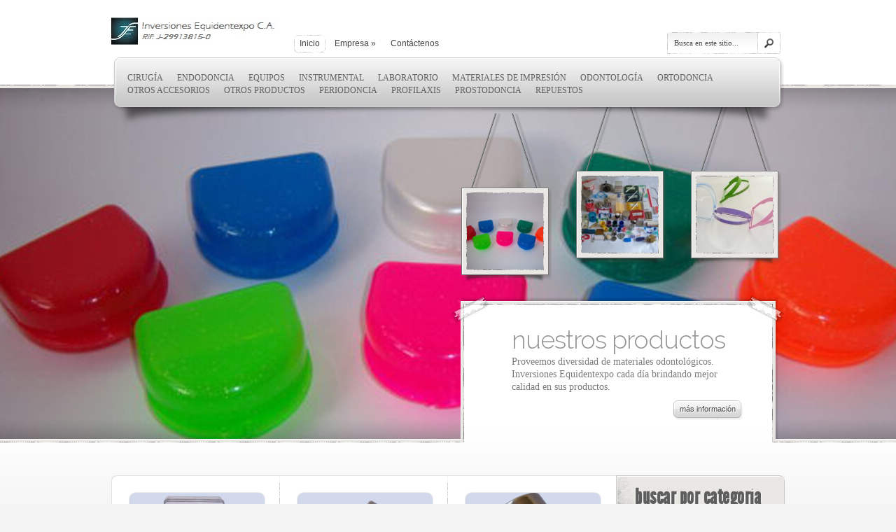

--- FILE ---
content_type: text/html; charset=UTF-8
request_url: https://www.equidentexpo.com/page/6/
body_size: 10304
content:
<!DOCTYPE html PUBLIC "-//W3C//DTD XHTML 1.0 Transitional//EN" "http://www.w3.org/TR/xhtml1/DTD/xhtml1-transitional.dtd">
<html xmlns="http://www.w3.org/1999/xhtml" lang="es">
<head profile="http://gmpg.org/xfn/11">
<meta http-equiv="Content-Type" content="text/html; charset=UTF-8" />
<title>Inversiones Equidentexpo C.A. | </title>
<meta name="description" content="Fabricación, distribución y comercialización de productos odontológicos" />
<link rel="stylesheet" href="https://www.equidentexpo.com/wp-content/themes/eStore/style.css" type="text/css" media="screen" />
<link rel="alternate" type="application/rss+xml" title="Inversiones Equidentexpo C.A. RSS Feed" href="https://www.equidentexpo.com/feed/" />
<link rel="alternate" type="application/atom+xml" title="Inversiones Equidentexpo C.A. Atom Feed" href="https://www.equidentexpo.com/feed/atom/" />
<link rel="pingback" href="https://www.equidentexpo.com/xmlrpc.php" />

<!--[if lt IE 7]>
	<link rel="stylesheet" type="text/css" href="https://www.equidentexpo.com/wp-content/themes/eStore/css/ie6style.css" />
	<script type="text/javascript" src="https://www.equidentexpo.com/wp-content/themes/eStore/js/DD_belatedPNG_0.0.8a-min.js"></script>
	<script type="text/javascript">DD_belatedPNG.fix('img#logo');</script>
<![endif]-->
<!--[if IE 7]>
	<link rel="stylesheet" type="text/css" href="https://www.equidentexpo.com/wp-content/themes/eStore/css/ie7style.css" />
<![endif]-->
<!--[if IE 8]>
	<link rel="stylesheet" type="text/css" href="https://www.equidentexpo.com/wp-content/themes/eStore/css/ie8style.css" />
<![endif]-->

<script type="text/javascript">
	document.documentElement.className = 'js';
</script>

<meta name='robots' content='max-image-preview:large' />

	<!-- This site is optimized with the Yoast SEO plugin v15.2.1 - https://yoast.com/wordpress/plugins/seo/ -->
	<meta name="robots" content="index, follow, max-snippet:-1, max-image-preview:large, max-video-preview:-1" />
	<link rel="canonical" href="https://www.equidentexpo.com/page/6/" />
	<link rel="prev" href="https://www.equidentexpo.com/page/5/" />
	<link rel="next" href="https://www.equidentexpo.com/page/7/" />
	<meta property="og:locale" content="es_ES" />
	<meta property="og:type" content="website" />
	<meta property="og:title" content="Inversiones Equidentexpo C.A. - Página 6 de 18 -" />
	<meta property="og:url" content="https://www.equidentexpo.com/" />
	<meta property="og:site_name" content="Inversiones Equidentexpo C.A." />
	<script type="application/ld+json" class="yoast-schema-graph">{"@context":"https://schema.org","@graph":[{"@type":"WebSite","@id":"https://www.equidentexpo.com/#website","url":"https://www.equidentexpo.com/","name":"Inversiones Equidentexpo C.A.","description":"","potentialAction":[{"@type":"SearchAction","target":"https://www.equidentexpo.com/?s={search_term_string}","query-input":"required name=search_term_string"}],"inLanguage":"es"},{"@type":"CollectionPage","@id":"https://www.equidentexpo.com/page/6/#webpage","url":"https://www.equidentexpo.com/page/6/","name":"Inversiones Equidentexpo C.A. - P\u00e1gina 6 de 18 -","isPartOf":{"@id":"https://www.equidentexpo.com/#website"},"inLanguage":"es","potentialAction":[{"@type":"ReadAction","target":["https://www.equidentexpo.com/page/6/"]}]}]}</script>
	<meta name="google-site-verification" content="YRSD4Dn4MzHOMVUFSOgd0aub4NRJTjqTSfoEQ9UP5TI" />
	<!-- / Yoast SEO plugin. -->


<link rel='dns-prefetch' href='//fonts.googleapis.com' />
<link rel="alternate" type="application/rss+xml" title="Inversiones Equidentexpo C.A. &raquo; Feed" href="https://www.equidentexpo.com/feed/" />
<link rel="alternate" type="application/rss+xml" title="Inversiones Equidentexpo C.A. &raquo; Feed de los comentarios" href="https://www.equidentexpo.com/comments/feed/" />
<script type="text/javascript">
/* <![CDATA[ */
window._wpemojiSettings = {"baseUrl":"https:\/\/s.w.org\/images\/core\/emoji\/15.0.3\/72x72\/","ext":".png","svgUrl":"https:\/\/s.w.org\/images\/core\/emoji\/15.0.3\/svg\/","svgExt":".svg","source":{"concatemoji":"https:\/\/www.equidentexpo.com\/wp-includes\/js\/wp-emoji-release.min.js?ver=6.5.7"}};
/*! This file is auto-generated */
!function(i,n){var o,s,e;function c(e){try{var t={supportTests:e,timestamp:(new Date).valueOf()};sessionStorage.setItem(o,JSON.stringify(t))}catch(e){}}function p(e,t,n){e.clearRect(0,0,e.canvas.width,e.canvas.height),e.fillText(t,0,0);var t=new Uint32Array(e.getImageData(0,0,e.canvas.width,e.canvas.height).data),r=(e.clearRect(0,0,e.canvas.width,e.canvas.height),e.fillText(n,0,0),new Uint32Array(e.getImageData(0,0,e.canvas.width,e.canvas.height).data));return t.every(function(e,t){return e===r[t]})}function u(e,t,n){switch(t){case"flag":return n(e,"\ud83c\udff3\ufe0f\u200d\u26a7\ufe0f","\ud83c\udff3\ufe0f\u200b\u26a7\ufe0f")?!1:!n(e,"\ud83c\uddfa\ud83c\uddf3","\ud83c\uddfa\u200b\ud83c\uddf3")&&!n(e,"\ud83c\udff4\udb40\udc67\udb40\udc62\udb40\udc65\udb40\udc6e\udb40\udc67\udb40\udc7f","\ud83c\udff4\u200b\udb40\udc67\u200b\udb40\udc62\u200b\udb40\udc65\u200b\udb40\udc6e\u200b\udb40\udc67\u200b\udb40\udc7f");case"emoji":return!n(e,"\ud83d\udc26\u200d\u2b1b","\ud83d\udc26\u200b\u2b1b")}return!1}function f(e,t,n){var r="undefined"!=typeof WorkerGlobalScope&&self instanceof WorkerGlobalScope?new OffscreenCanvas(300,150):i.createElement("canvas"),a=r.getContext("2d",{willReadFrequently:!0}),o=(a.textBaseline="top",a.font="600 32px Arial",{});return e.forEach(function(e){o[e]=t(a,e,n)}),o}function t(e){var t=i.createElement("script");t.src=e,t.defer=!0,i.head.appendChild(t)}"undefined"!=typeof Promise&&(o="wpEmojiSettingsSupports",s=["flag","emoji"],n.supports={everything:!0,everythingExceptFlag:!0},e=new Promise(function(e){i.addEventListener("DOMContentLoaded",e,{once:!0})}),new Promise(function(t){var n=function(){try{var e=JSON.parse(sessionStorage.getItem(o));if("object"==typeof e&&"number"==typeof e.timestamp&&(new Date).valueOf()<e.timestamp+604800&&"object"==typeof e.supportTests)return e.supportTests}catch(e){}return null}();if(!n){if("undefined"!=typeof Worker&&"undefined"!=typeof OffscreenCanvas&&"undefined"!=typeof URL&&URL.createObjectURL&&"undefined"!=typeof Blob)try{var e="postMessage("+f.toString()+"("+[JSON.stringify(s),u.toString(),p.toString()].join(",")+"));",r=new Blob([e],{type:"text/javascript"}),a=new Worker(URL.createObjectURL(r),{name:"wpTestEmojiSupports"});return void(a.onmessage=function(e){c(n=e.data),a.terminate(),t(n)})}catch(e){}c(n=f(s,u,p))}t(n)}).then(function(e){for(var t in e)n.supports[t]=e[t],n.supports.everything=n.supports.everything&&n.supports[t],"flag"!==t&&(n.supports.everythingExceptFlag=n.supports.everythingExceptFlag&&n.supports[t]);n.supports.everythingExceptFlag=n.supports.everythingExceptFlag&&!n.supports.flag,n.DOMReady=!1,n.readyCallback=function(){n.DOMReady=!0}}).then(function(){return e}).then(function(){var e;n.supports.everything||(n.readyCallback(),(e=n.source||{}).concatemoji?t(e.concatemoji):e.wpemoji&&e.twemoji&&(t(e.twemoji),t(e.wpemoji)))}))}((window,document),window._wpemojiSettings);
/* ]]> */
</script>
		<link rel="stylesheet" href="https://www.equidentexpo.com/wp-content/themes/eStore/style-Silver.css" type="text/css" media="screen" />
	<meta content="eStore v.4.3" name="generator"/><style id='wp-emoji-styles-inline-css' type='text/css'>

	img.wp-smiley, img.emoji {
		display: inline !important;
		border: none !important;
		box-shadow: none !important;
		height: 1em !important;
		width: 1em !important;
		margin: 0 0.07em !important;
		vertical-align: -0.1em !important;
		background: none !important;
		padding: 0 !important;
	}
</style>
<link rel='stylesheet' id='wp-block-library-css' href='https://www.equidentexpo.com/wp-includes/css/dist/block-library/style.min.css?ver=6.5.7' type='text/css' media='all' />
<style id='classic-theme-styles-inline-css' type='text/css'>
/*! This file is auto-generated */
.wp-block-button__link{color:#fff;background-color:#32373c;border-radius:9999px;box-shadow:none;text-decoration:none;padding:calc(.667em + 2px) calc(1.333em + 2px);font-size:1.125em}.wp-block-file__button{background:#32373c;color:#fff;text-decoration:none}
</style>
<style id='global-styles-inline-css' type='text/css'>
body{--wp--preset--color--black: #000000;--wp--preset--color--cyan-bluish-gray: #abb8c3;--wp--preset--color--white: #ffffff;--wp--preset--color--pale-pink: #f78da7;--wp--preset--color--vivid-red: #cf2e2e;--wp--preset--color--luminous-vivid-orange: #ff6900;--wp--preset--color--luminous-vivid-amber: #fcb900;--wp--preset--color--light-green-cyan: #7bdcb5;--wp--preset--color--vivid-green-cyan: #00d084;--wp--preset--color--pale-cyan-blue: #8ed1fc;--wp--preset--color--vivid-cyan-blue: #0693e3;--wp--preset--color--vivid-purple: #9b51e0;--wp--preset--gradient--vivid-cyan-blue-to-vivid-purple: linear-gradient(135deg,rgba(6,147,227,1) 0%,rgb(155,81,224) 100%);--wp--preset--gradient--light-green-cyan-to-vivid-green-cyan: linear-gradient(135deg,rgb(122,220,180) 0%,rgb(0,208,130) 100%);--wp--preset--gradient--luminous-vivid-amber-to-luminous-vivid-orange: linear-gradient(135deg,rgba(252,185,0,1) 0%,rgba(255,105,0,1) 100%);--wp--preset--gradient--luminous-vivid-orange-to-vivid-red: linear-gradient(135deg,rgba(255,105,0,1) 0%,rgb(207,46,46) 100%);--wp--preset--gradient--very-light-gray-to-cyan-bluish-gray: linear-gradient(135deg,rgb(238,238,238) 0%,rgb(169,184,195) 100%);--wp--preset--gradient--cool-to-warm-spectrum: linear-gradient(135deg,rgb(74,234,220) 0%,rgb(151,120,209) 20%,rgb(207,42,186) 40%,rgb(238,44,130) 60%,rgb(251,105,98) 80%,rgb(254,248,76) 100%);--wp--preset--gradient--blush-light-purple: linear-gradient(135deg,rgb(255,206,236) 0%,rgb(152,150,240) 100%);--wp--preset--gradient--blush-bordeaux: linear-gradient(135deg,rgb(254,205,165) 0%,rgb(254,45,45) 50%,rgb(107,0,62) 100%);--wp--preset--gradient--luminous-dusk: linear-gradient(135deg,rgb(255,203,112) 0%,rgb(199,81,192) 50%,rgb(65,88,208) 100%);--wp--preset--gradient--pale-ocean: linear-gradient(135deg,rgb(255,245,203) 0%,rgb(182,227,212) 50%,rgb(51,167,181) 100%);--wp--preset--gradient--electric-grass: linear-gradient(135deg,rgb(202,248,128) 0%,rgb(113,206,126) 100%);--wp--preset--gradient--midnight: linear-gradient(135deg,rgb(2,3,129) 0%,rgb(40,116,252) 100%);--wp--preset--font-size--small: 13px;--wp--preset--font-size--medium: 20px;--wp--preset--font-size--large: 36px;--wp--preset--font-size--x-large: 42px;--wp--preset--spacing--20: 0.44rem;--wp--preset--spacing--30: 0.67rem;--wp--preset--spacing--40: 1rem;--wp--preset--spacing--50: 1.5rem;--wp--preset--spacing--60: 2.25rem;--wp--preset--spacing--70: 3.38rem;--wp--preset--spacing--80: 5.06rem;--wp--preset--shadow--natural: 6px 6px 9px rgba(0, 0, 0, 0.2);--wp--preset--shadow--deep: 12px 12px 50px rgba(0, 0, 0, 0.4);--wp--preset--shadow--sharp: 6px 6px 0px rgba(0, 0, 0, 0.2);--wp--preset--shadow--outlined: 6px 6px 0px -3px rgba(255, 255, 255, 1), 6px 6px rgba(0, 0, 0, 1);--wp--preset--shadow--crisp: 6px 6px 0px rgba(0, 0, 0, 1);}:where(.is-layout-flex){gap: 0.5em;}:where(.is-layout-grid){gap: 0.5em;}body .is-layout-flex{display: flex;}body .is-layout-flex{flex-wrap: wrap;align-items: center;}body .is-layout-flex > *{margin: 0;}body .is-layout-grid{display: grid;}body .is-layout-grid > *{margin: 0;}:where(.wp-block-columns.is-layout-flex){gap: 2em;}:where(.wp-block-columns.is-layout-grid){gap: 2em;}:where(.wp-block-post-template.is-layout-flex){gap: 1.25em;}:where(.wp-block-post-template.is-layout-grid){gap: 1.25em;}.has-black-color{color: var(--wp--preset--color--black) !important;}.has-cyan-bluish-gray-color{color: var(--wp--preset--color--cyan-bluish-gray) !important;}.has-white-color{color: var(--wp--preset--color--white) !important;}.has-pale-pink-color{color: var(--wp--preset--color--pale-pink) !important;}.has-vivid-red-color{color: var(--wp--preset--color--vivid-red) !important;}.has-luminous-vivid-orange-color{color: var(--wp--preset--color--luminous-vivid-orange) !important;}.has-luminous-vivid-amber-color{color: var(--wp--preset--color--luminous-vivid-amber) !important;}.has-light-green-cyan-color{color: var(--wp--preset--color--light-green-cyan) !important;}.has-vivid-green-cyan-color{color: var(--wp--preset--color--vivid-green-cyan) !important;}.has-pale-cyan-blue-color{color: var(--wp--preset--color--pale-cyan-blue) !important;}.has-vivid-cyan-blue-color{color: var(--wp--preset--color--vivid-cyan-blue) !important;}.has-vivid-purple-color{color: var(--wp--preset--color--vivid-purple) !important;}.has-black-background-color{background-color: var(--wp--preset--color--black) !important;}.has-cyan-bluish-gray-background-color{background-color: var(--wp--preset--color--cyan-bluish-gray) !important;}.has-white-background-color{background-color: var(--wp--preset--color--white) !important;}.has-pale-pink-background-color{background-color: var(--wp--preset--color--pale-pink) !important;}.has-vivid-red-background-color{background-color: var(--wp--preset--color--vivid-red) !important;}.has-luminous-vivid-orange-background-color{background-color: var(--wp--preset--color--luminous-vivid-orange) !important;}.has-luminous-vivid-amber-background-color{background-color: var(--wp--preset--color--luminous-vivid-amber) !important;}.has-light-green-cyan-background-color{background-color: var(--wp--preset--color--light-green-cyan) !important;}.has-vivid-green-cyan-background-color{background-color: var(--wp--preset--color--vivid-green-cyan) !important;}.has-pale-cyan-blue-background-color{background-color: var(--wp--preset--color--pale-cyan-blue) !important;}.has-vivid-cyan-blue-background-color{background-color: var(--wp--preset--color--vivid-cyan-blue) !important;}.has-vivid-purple-background-color{background-color: var(--wp--preset--color--vivid-purple) !important;}.has-black-border-color{border-color: var(--wp--preset--color--black) !important;}.has-cyan-bluish-gray-border-color{border-color: var(--wp--preset--color--cyan-bluish-gray) !important;}.has-white-border-color{border-color: var(--wp--preset--color--white) !important;}.has-pale-pink-border-color{border-color: var(--wp--preset--color--pale-pink) !important;}.has-vivid-red-border-color{border-color: var(--wp--preset--color--vivid-red) !important;}.has-luminous-vivid-orange-border-color{border-color: var(--wp--preset--color--luminous-vivid-orange) !important;}.has-luminous-vivid-amber-border-color{border-color: var(--wp--preset--color--luminous-vivid-amber) !important;}.has-light-green-cyan-border-color{border-color: var(--wp--preset--color--light-green-cyan) !important;}.has-vivid-green-cyan-border-color{border-color: var(--wp--preset--color--vivid-green-cyan) !important;}.has-pale-cyan-blue-border-color{border-color: var(--wp--preset--color--pale-cyan-blue) !important;}.has-vivid-cyan-blue-border-color{border-color: var(--wp--preset--color--vivid-cyan-blue) !important;}.has-vivid-purple-border-color{border-color: var(--wp--preset--color--vivid-purple) !important;}.has-vivid-cyan-blue-to-vivid-purple-gradient-background{background: var(--wp--preset--gradient--vivid-cyan-blue-to-vivid-purple) !important;}.has-light-green-cyan-to-vivid-green-cyan-gradient-background{background: var(--wp--preset--gradient--light-green-cyan-to-vivid-green-cyan) !important;}.has-luminous-vivid-amber-to-luminous-vivid-orange-gradient-background{background: var(--wp--preset--gradient--luminous-vivid-amber-to-luminous-vivid-orange) !important;}.has-luminous-vivid-orange-to-vivid-red-gradient-background{background: var(--wp--preset--gradient--luminous-vivid-orange-to-vivid-red) !important;}.has-very-light-gray-to-cyan-bluish-gray-gradient-background{background: var(--wp--preset--gradient--very-light-gray-to-cyan-bluish-gray) !important;}.has-cool-to-warm-spectrum-gradient-background{background: var(--wp--preset--gradient--cool-to-warm-spectrum) !important;}.has-blush-light-purple-gradient-background{background: var(--wp--preset--gradient--blush-light-purple) !important;}.has-blush-bordeaux-gradient-background{background: var(--wp--preset--gradient--blush-bordeaux) !important;}.has-luminous-dusk-gradient-background{background: var(--wp--preset--gradient--luminous-dusk) !important;}.has-pale-ocean-gradient-background{background: var(--wp--preset--gradient--pale-ocean) !important;}.has-electric-grass-gradient-background{background: var(--wp--preset--gradient--electric-grass) !important;}.has-midnight-gradient-background{background: var(--wp--preset--gradient--midnight) !important;}.has-small-font-size{font-size: var(--wp--preset--font-size--small) !important;}.has-medium-font-size{font-size: var(--wp--preset--font-size--medium) !important;}.has-large-font-size{font-size: var(--wp--preset--font-size--large) !important;}.has-x-large-font-size{font-size: var(--wp--preset--font-size--x-large) !important;}
.wp-block-navigation a:where(:not(.wp-element-button)){color: inherit;}
:where(.wp-block-post-template.is-layout-flex){gap: 1.25em;}:where(.wp-block-post-template.is-layout-grid){gap: 1.25em;}
:where(.wp-block-columns.is-layout-flex){gap: 2em;}:where(.wp-block-columns.is-layout-grid){gap: 2em;}
.wp-block-pullquote{font-size: 1.5em;line-height: 1.6;}
</style>
<link rel='stylesheet' id='wp-pagenavi-css' href='https://www.equidentexpo.com/wp-content/plugins/wp-pagenavi/pagenavi-css.css?ver=2.70' type='text/css' media='all' />
<link rel='stylesheet' id='estore-fonts-css' href='https://fonts.googleapis.com/css?family=Raleway:400,300,200' type='text/css' media='all' />
<link rel='stylesheet' id='et-shortcodes-css-css' href='https://www.equidentexpo.com/wp-content/themes/eStore/epanel/shortcodes/css/shortcodes.css?ver=3.0' type='text/css' media='all' />
<link rel='stylesheet' id='fancybox-css' href='https://www.equidentexpo.com/wp-content/themes/eStore/epanel/page_templates/js/fancybox/jquery.fancybox-1.3.4.css?ver=1.3.4' type='text/css' media='screen' />
<link rel='stylesheet' id='et_page_templates-css' href='https://www.equidentexpo.com/wp-content/themes/eStore/epanel/page_templates/page_templates.css?ver=1.8' type='text/css' media='screen' />
<script type="text/javascript" src="https://www.equidentexpo.com/wp-includes/js/jquery/jquery.min.js?ver=3.7.1" id="jquery-core-js"></script>
<script type="text/javascript" src="https://www.equidentexpo.com/wp-includes/js/jquery/jquery-migrate.min.js?ver=3.4.1" id="jquery-migrate-js"></script>
<link rel="https://api.w.org/" href="https://www.equidentexpo.com/wp-json/" /><link rel="EditURI" type="application/rsd+xml" title="RSD" href="https://www.equidentexpo.com/xmlrpc.php?rsd" />
<meta name="generator" content="WordPress 6.5.7" />
<!--
This site is protected by WP-CopyRightPro
Copyright 2010  Wp-CopyRightPro, IN  (http://wp-copyrightpro.com/)
-->

<!-- EVITAR CLICK DERECHO-->

<!-- SELECCION DE TEXTO-->
<script type="text/javascript">
// IE Evitar seleccion de texto
document.onselectstart=function(){
if (event.srcElement.type != "text" && event.srcElement.type != "textarea" && event.srcElement.type != "password")
return false
else return true;
};

// FIREFOX Evitar seleccion de texto
if (window.sidebar){
document.onmousedown=function(e){
var obj=e.target;
if (obj.tagName.toUpperCase() == "INPUT" || obj.tagName.toUpperCase() == "TEXTAREA" || obj.tagName.toUpperCase() == "PASSWORD")
return true;
/*else if (obj.tagName=="BUTTON"){
return true;
}*/
else
return false;
}
}
// End -->
</script>


<!-- EVITAR IFRAME-->


<!-- EVITAR DRAG AND DROP-->
		<style type="text/css">
				</style>
	<link rel="shortcut icon" href="https://www.equidentexpo.com/wp-content/uploads/2011/11/Equidentexpo..jpg" />	<style type="text/css">
		#et_pt_portfolio_gallery { margin-left: -41px; }
		.et_pt_portfolio_item { margin-left: 31px; }
		.et_portfolio_small { margin-left: -40px !important; }
		.et_portfolio_small .et_pt_portfolio_item { margin-left: 29px !important; }
		.et_portfolio_large { margin-left: -24px !important; }
		.et_portfolio_large .et_pt_portfolio_item { margin-left: 4px !important; }
	</style>

</head>
<body id="home" class="home blog paged paged-6 cufon-enabled chrome et_includes_sidebar woocommerce">
	<div id="header">
		<div class="container clearfix">
			<a href="https://www.equidentexpo.com/">				<img src="https://www.equidentexpo.com/wp-content/uploads/2011/11/Equidentexpo.jpg" alt="Inversiones Equidentexpo C.A." id="logo" /></a>

							<ul id="top-menu" class="nav superfish clearfix">
																		<li class="current_page_item"><a href="https://www.equidentexpo.com/">Inicio</a></li>
						
						<li class="page_item page-item-724 page_item_has_children"><a href="https://www.equidentexpo.com/empresa/">Empresa</a>
<ul class='children'>
	<li class="page_item page-item-164"><a href="https://www.equidentexpo.com/empresa/mision/">Misión</a></li>
	<li class="page_item page-item-1267"><a href="https://www.equidentexpo.com/empresa/vision/">Visión</a></li>
	<li class="page_item page-item-167"><a href="https://www.equidentexpo.com/empresa/compania/">¿Quiénes somos?</a></li>
</ul>
</li>
<li class="page_item page-item-766"><a href="https://www.equidentexpo.com/contacto/">Contáctenos</a></li>
									</ul> <!-- ul#nav -->
			
			<div id="search-bar">
				<form method="get" id="searchform1" action="https://www.equidentexpo.com/">
					<input type="text" value="Busca en este sitio..." name="s" id="searchinput" />

					<input type="image" src="https://www.equidentexpo.com/wp-content/themes/eStore/images/search-icon.png" id="searchsubmit" />
				</form>
			</div> <!-- #search-bar -->

			<div id="menu">
									<ul id="secondary-menu" class="nav superfish clearfix">
														<li class="cat-item cat-item-3"><a href="https://www.equidentexpo.com/category/featured-2/">CIRUGÍA</a>
</li>
	<li class="cat-item cat-item-4"><a href="https://www.equidentexpo.com/category/featured-3/">ENDODONCIA</a>
</li>
	<li class="cat-item cat-item-5"><a href="https://www.equidentexpo.com/category/featured-4/">EQUIPOS</a>
</li>
	<li class="cat-item cat-item-7"><a href="https://www.equidentexpo.com/category/featured-5/">INSTRUMENTAL</a>
</li>
	<li class="cat-item cat-item-8"><a href="https://www.equidentexpo.com/category/featured-6/">LABORATORIO</a>
</li>
	<li class="cat-item cat-item-9"><a href="https://www.equidentexpo.com/category/featured-7/">MATERIALES DE IMPRESIÓN</a>
</li>
	<li class="cat-item cat-item-10"><a href="https://www.equidentexpo.com/category/featured-8/">ODONTOLOGÍA</a>
</li>
	<li class="cat-item cat-item-11"><a href="https://www.equidentexpo.com/category/featured-9/">ORTODONCIA</a>
</li>
	<li class="cat-item cat-item-12"><a href="https://www.equidentexpo.com/category/featured-10/">OTROS ACCESORIOS</a>
</li>
	<li class="cat-item cat-item-13"><a href="https://www.equidentexpo.com/category/featured-11/">OTROS PRODUCTOS</a>
</li>
	<li class="cat-item cat-item-14"><a href="https://www.equidentexpo.com/category/featured-12/">PERIODONCIA</a>
</li>
	<li class="cat-item cat-item-16"><a href="https://www.equidentexpo.com/category/featured-13/">PROFILAXIS</a>
</li>
	<li class="cat-item cat-item-17"><a href="https://www.equidentexpo.com/category/featured-14/">PROSTODONCIA</a>
</li>
	<li class="cat-item cat-item-18"><a href="https://www.equidentexpo.com/category/featured-15/">REPUESTOS</a>
</li>
											</ul> <!-- end ul#nav -->
							</div> <!-- #menu -->

		</div> <!-- .container -->
	</div> <!-- #header -->

	
<div id="featured">
	<div id="slides">
					<div class="slide active" style="background: #000000 url('https://www.equidentexpo.com/wp-content/uploads/2011/11/Caja_porta_aparatos.-331683_1400x501.jpg') no-repeat top center;">
				<div class="container">
					<div class="description">
						<div class="product">
														<h2 class="title"><a href="https://www.equidentexpo.com/materiales-dentales/">Nuestros Productos</a></h2>
							<p>Proveemos diversidad de materiales odontológicos. Inversiones Equidentexpo cada día brindando mejor calidad en sus productos.</p>
							<a class="more" href="https://www.equidentexpo.com/materiales-dentales/"><span>más información</span></a>
						</div> <!-- .product -->
					</div> <!-- .description -->
				</div> <!-- .container -->
			</div> <!-- .slide -->
					<div class="slide" style="background: #eeeeee url('https://www.equidentexpo.com/wp-content/uploads/2011/11/Nuestros_Productos-1391864_1400x501.jpg') no-repeat top center;">
				<div class="container">
					<div class="description">
						<div class="product">
														<h2 class="title"><a href="https://www.equidentexpo.com/productos-odontologicos/">Nuestros Productos</a></h2>
							<p>Proveemos diversidad de materiales odontológicos. Inversiones Equidentexpo cada día brindando mejor calidad en sus productos.</p>
							<a class="more" href="https://www.equidentexpo.com/productos-odontologicos/"><span>más información</span></a>
						</div> <!-- .product -->
					</div> <!-- .description -->
				</div> <!-- .container -->
			</div> <!-- .slide -->
					<div class="slide" style="background: #969384 url('https://www.equidentexpo.com/wp-content/uploads/2013/08/Caretas-1400x501.jpg') no-repeat top center;">
				<div class="container">
					<div class="description">
						<div class="product">
														<h2 class="title"><a href="https://www.equidentexpo.com/nuestros-productos/">Nuestros Productos</a></h2>
							<p>Proveemos diversidad de materiales odontológicos. Inversiones Equidentexpo cada día brindando mejor calidad en sus productos.</p>
							<a class="more" href="https://www.equidentexpo.com/nuestros-productos/"><span>más información</span></a>
						</div> <!-- .product -->
					</div> <!-- .description -->
				</div> <!-- .container -->
			</div> <!-- .slide -->
			</div> <!-- #slides-->


	<div id="controllers">
		<div class="container">
			<div id="switcher">

									<div class="item active">
						<a href="#" class="product">
						<img src="https://www.equidentexpo.com/wp-content/uploads/2011/11/Caja_porta_aparatos.-331683_109x109.jpg" alt='Nuestros Productos' width='109' height='109' />													</a>
					</div> <!-- .item -->
									<div class="item">
						<a href="#" class="product">
						<img src="https://www.equidentexpo.com/wp-content/uploads/2011/11/Nuestros_Productos-1391864_109x109.jpg" alt='Nuestros Productos' width='109' height='109' />													</a>
					</div> <!-- .item -->
									<div class="item last">
						<a href="#" class="product">
						<img src="https://www.equidentexpo.com/wp-content/uploads/2013/08/Caretas-109x109.jpg" alt='Nuestros Productos' width='109' height='109' />													</a>
					</div> <!-- .item -->
				
			</div> <!-- #switcher -->
		</div> <!-- .container -->
	</div> <!-- #controllers -->

	<div id="top-shadow"></div>
	<div id="bottom-shadow"></div>

</div> <!-- end #featured -->
	<div id="content" >
		<div class="container clearfix">

<div id="main-area">
	<div id="main-content" class="clearfix">
		<div id="left-column">
			
	<div class="product">
		<div class="product-content clearfix">
			<a href="https://www.equidentexpo.com/endocontainer/" class="image">
				<span class="rounded" style="background: url('https://www.equidentexpo.com/wp-content/uploads/2011/11/Endocontainer-70451_193x130.jpg') no-repeat;"></span>
							</a>

			<h3><a href="https://www.equidentexpo.com/endocontainer/">Endocontainer</a></h3>
			<p>Endocontainer</p>

			<a href="https://www.equidentexpo.com/endocontainer/" class="more"><span>más información</span></a>

							<span class="band et_"></span>
			
					</div> <!-- .product-content -->
	</div> <!-- .product -->

		
	<div class="product">
		<div class="product-content clearfix">
			<a href="https://www.equidentexpo.com/endocontainer-rectangular/" class="image">
				<span class="rounded" style="background: url('https://www.equidentexpo.com/wp-content/uploads/2011/11/Endocontainer_rectangular-79358_193x130.jpg') no-repeat;"></span>
							</a>

			<h3><a href="https://www.equidentexpo.com/endocontainer-rectangular/">Endocontainer Rectangular</a></h3>
			<p>Endocontainer rectangular en acero inoxidable</p>

			<a href="https://www.equidentexpo.com/endocontainer-rectangular/" class="more"><span>más información</span></a>

							<span class="band et_"></span>
			
					</div> <!-- .product-content -->
	</div> <!-- .product -->

		
	<div class="product last">
		<div class="product-content clearfix">
			<a href="https://www.equidentexpo.com/endocontainer-redondo-para-limas/" class="image">
				<span class="rounded" style="background: url('https://www.equidentexpo.com/wp-content/uploads/2011/11/Endocontainer_redondo_para_limas-60084_193x130.jpg') no-repeat;"></span>
							</a>

			<h3><a href="https://www.equidentexpo.com/endocontainer-redondo-para-limas/">Endocontainer Redondo para Limas</a></h3>
			<p>Endocontainer redondo para limas en acero inoxidable</p>

			<a href="https://www.equidentexpo.com/endocontainer-redondo-para-limas/" class="more"><span>más información</span></a>

							<span class="band et_"></span>
			
					</div> <!-- .product-content -->
	</div> <!-- .product -->

	<div class="clear"></div>	
	<div class="product">
		<div class="product-content clearfix">
			<a href="https://www.equidentexpo.com/espaciador-respiratorio/" class="image">
				<span class="rounded" style="background: url('https://www.equidentexpo.com/wp-content/uploads/2013/08/Hinalocámara-193x130.jpg') no-repeat;"></span>
							</a>

			<h3><a href="https://www.equidentexpo.com/espaciador-respiratorio/">Espaciador Respiratorio</a></h3>
			<p>Hinalocámara o espaciador respitario adulto y niño</p>

			<a href="https://www.equidentexpo.com/espaciador-respiratorio/" class="more"><span>más información</span></a>

							<span class="band et_"></span>
			
					</div> <!-- .product-content -->
	</div> <!-- .product -->

		
	<div class="product">
		<div class="product-content clearfix">
			<a href="https://www.equidentexpo.com/espatula-plastica-para-resina/" class="image">
				<span class="rounded" style="background: url('https://www.equidentexpo.com/wp-content/uploads/2011/11/Espatula_plastica_resina-48162_193x130.jpg') no-repeat;"></span>
							</a>

			<h3><a href="https://www.equidentexpo.com/espatula-plastica-para-resina/">Espátula Plástica para Resina</a></h3>
			<p>Espátula plástica para resina</p>

			<a href="https://www.equidentexpo.com/espatula-plastica-para-resina/" class="more"><span>más información</span></a>

							<span class="band et_"></span>
			
					</div> <!-- .product-content -->
	</div> <!-- .product -->

		
	<div class="product last">
		<div class="product-content clearfix">
			<a href="https://www.equidentexpo.com/eyector-endodontico/" class="image">
				<span class="rounded" style="background: url('https://www.equidentexpo.com/wp-content/uploads/2011/11/Eyector_endodontico-50398_193x130.jpg') no-repeat;"></span>
							</a>

			<h3><a href="https://www.equidentexpo.com/eyector-endodontico/">Eyector Endodóntico</a></h3>
			<p>Eyector endodóntico</p>

			<a href="https://www.equidentexpo.com/eyector-endodontico/" class="more"><span>más información</span></a>

							<span class="band et_"></span>
			
					</div> <!-- .product-content -->
	</div> <!-- .product -->

	<div class="clear"></div>			<div class='wp-pagenavi' role='navigation'>
<span class='pages'>Página 6 de 18</span><a class="first" aria-label="First Page" href="https://www.equidentexpo.com/">&laquo; Primera</a><a class="previouspostslink" rel="prev" aria-label="Página anterior" href="https://www.equidentexpo.com/page/5/">&laquo;</a><span class='extend'>...</span><a class="page smaller" title="Página 4" href="https://www.equidentexpo.com/page/4/">4</a><a class="page smaller" title="Página 5" href="https://www.equidentexpo.com/page/5/">5</a><span aria-current='page' class='current'>6</span><a class="page larger" title="Página 7" href="https://www.equidentexpo.com/page/7/">7</a><a class="page larger" title="Página 8" href="https://www.equidentexpo.com/page/8/">8</a><span class='extend'>...</span><a class="nextpostslink" rel="next" aria-label="Página siguiente" href="https://www.equidentexpo.com/page/7/">&raquo;</a><a class="last" aria-label="Last Page" href="https://www.equidentexpo.com/page/18/">Última &raquo;</a>
</div>		</div> <!-- #left-column -->

		<div id="sidebar">
	<div id="categories-2" class="widget widget_categories"><h4 class="widgettitle">Buscar por Categoría</h4><div class="widget-content"><form action="https://www.equidentexpo.com" method="get"><label class="screen-reader-text" for="cat">Buscar por Categoría</label><select  name='cat' id='cat' class='postform'>
	<option value='-1'>Elegir la categoría</option>
	<option class="level-0" value="3">CIRUGÍA</option>
	<option class="level-0" value="4">ENDODONCIA</option>
	<option class="level-0" value="5">EQUIPOS</option>
	<option class="level-0" value="7">INSTRUMENTAL</option>
	<option class="level-0" value="8">LABORATORIO</option>
	<option class="level-0" value="9">MATERIALES DE IMPRESIÓN</option>
	<option class="level-0" value="10">ODONTOLOGÍA</option>
	<option class="level-0" value="11">ORTODONCIA</option>
	<option class="level-0" value="12">OTROS ACCESORIOS</option>
	<option class="level-0" value="13">OTROS PRODUCTOS</option>
	<option class="level-0" value="14">PERIODONCIA</option>
	<option class="level-0" value="16">PROFILAXIS</option>
	<option class="level-0" value="17">PROSTODONCIA</option>
	<option class="level-0" value="18">REPUESTOS</option>
	<option class="level-0" value="6">Slider</option>
</select>
</form><script type="text/javascript">
/* <![CDATA[ */

(function() {
	var dropdown = document.getElementById( "cat" );
	function onCatChange() {
		if ( dropdown.options[ dropdown.selectedIndex ].value > 0 ) {
			dropdown.parentNode.submit();
		}
	}
	dropdown.onchange = onCatChange;
})();

/* ]]> */
</script>
</div> <!-- .widget-content --></div> <!-- end .widget --><div id="text-2" class="widget widget_text"><h4 class="widgettitle">Lista Actualizada en PDF</h4><div class="widget-content">			<div class="textwidget"><a href="https://www.equidentexpo.com/wp-content/uploads/2015/04/LISTA-DE-PRODUCTOS-EQUIDENTEXPO.pdf" class='icon-button download-icon' target="_blank" rel="noopener">Listado de Productos<span class='et-icon'></span></a></div>
		</div> <!-- .widget-content --></div> <!-- end .widget --></div> <!-- end #sidebar -->
				</div> <!-- #main-content -->
			</div> <!-- #main-area -->
			<div id="main-area-bottom"></div>

			<div id="footer">
				<p id="copyright">Diseñado por <a title="Ing. Fabián Rodríguez">Ing Fabián Rodríguez</a></p>
			</div> <!-- #footer-->

		</div> <!-- .container -->
	</div> <!-- #content -->

		<script type="text/javascript" src="https://www.equidentexpo.com/wp-content/themes/eStore/js/jquery.cycle.all.min.js"></script>
	<script type="text/javascript" src="https://www.equidentexpo.com/wp-content/themes/eStore/js/jquery.easing.1.3.js"></script>
	<script type="text/javascript" src="https://www.equidentexpo.com/wp-content/themes/eStore/js/superfish.js"></script>
	<script type="text/javascript">
	//<![CDATA[
		jQuery.noConflict();

		jQuery('ul#top-menu').superfish({
			delay:       300,                            // one second delay on mouseout
			animation:   {'marginLeft':'0px',opacity:'show'},  // fade-in and slide-down animation
			speed:       'fast',                          // faster animation speed
			onBeforeShow: function(){ this.css('marginLeft','20px'); },
			autoArrows:  true,                           // disable generation of arrow mark-up
			dropShadows: false                            // disable drop shadows
		}).find('li ul').prepend('<li class="top"><span class="menu-top"></span></li>').find('li:eq(1)').addClass('second');

		jQuery('ul#secondary-menu').superfish({
			delay:       300,                            // one second delay on mouseout
			animation:   {opacity:'show',height:'show'},  // fade-in and slide-down animation
			speed:       'fast',                          // faster animation speed
			autoArrows:  true,                           // disable generation of arrow mark-up
			dropShadows: false                            // disable drop shadows
		});

		et_search_bar();

		
		<!---- et_switcher plugin v1.4 ---->
		(function($)
		{
			$.fn.et_switcher = function(options)
			{
				var defaults =
				{
				   slides: '>div',
				   activeClass: 'active',
				   linksNav: '',
				   findParent: true, //use parent elements in defining lengths
				   lengthElement: 'li', //parent element, used only if findParent is set to true
				   useArrows: false,
				   arrowLeft: 'prevlink',
				   arrowRight: 'nextlink',
				   auto: false,
				   autoSpeed: 5000
				};

				var options = $.extend(defaults, options);

				return this.each(function()
				{
					var slidesContainer = jQuery(this);
					slidesContainer.find(options.slides).hide().end().find(options.slides).filter(':first').css('display','block');

					if (options.linksNav != '') {
						var linkSwitcher = jQuery(options.linksNav);

						linkSwitcher.click(function(){
							var targetElement;

							if (options.findParent) targetElement = jQuery(this).parent();
							else targetElement = jQuery(this);

							if (targetElement.hasClass('active')) return false;

							/* 	targetElement.siblings().removeClass('active').end().addClass('active');
								var ordernum = targetElement.prevAll(options.lengthElement).length;
								slidesContainer.find(options.slides).filter(':visible').hide()
									.end().end().find(options.slides).filter(':eq('+ordernum+')').stop().fadeIn(700);
							*/

							targetElement.siblings('.active').animate({marginTop: '-18px'},500,function(){
								jQuery(this).removeClass('active');

							});
							targetElement.animate({marginTop: '6px'},500,function(){
								jQuery(this).addClass('active');

							});
							var ordernum = targetElement.prevAll(options.lengthElement).length;

							slidesContainer.find(options.slides).filter(':visible').hide().end().end().find(options.slides).filter(':eq('+ordernum+')').stop().fadeIn(700);

							if (typeof interval != 'undefined') {
								clearInterval(interval);
								auto_rotate();
							};

							return false;
						});
					};

					jQuery('#'+options.arrowRight+', #'+options.arrowLeft).click(function(){

						var slideActive = slidesContainer.find(options.slides).filter(":visible"),
							nextSlide = slideActive.next(),
							prevSlide = slideActive.prev();

						if (jQuery(this).attr("id") == options.arrowRight) {
							if (nextSlide.length) {
								var ordernum = nextSlide.prevAll().length;
							} else { var ordernum = 0; }
						};

						if (jQuery(this).attr("id") == options.arrowLeft) {
							if (prevSlide.length) {
								var ordernum = prevSlide.prevAll().length;
							} else { var ordernum = slidesContainer.find(options.slides).length-1; }
						};

						slidesContainer.find(options.slides).filter(':visible').hide().end().end().find(options.slides).filter(':eq('+ordernum+')').stop().fadeIn(700);

						if (typeof interval != 'undefined') {
							clearInterval(interval);
							auto_rotate();
						};

						return false;
					});

					if (options.auto) {
						auto_rotate();
					};

					function auto_rotate(){
						interval = setInterval(function(){
							var slideActive = slidesContainer.find(options.slides).filter(":visible"),
								nextSlide = slideActive.next();

							if (nextSlide.length) {
								var ordernum = nextSlide.prevAll().length;
							} else { var ordernum = 0; }

							if (options.linksNav === '')
								jQuery('#'+options.arrowRight).trigger("click");
							else
								linkSwitcher.filter(':eq('+ordernum+')').trigger("click");
						},options.autoSpeed);
					};
				});
			}
		})(jQuery);

		var $featuredArea = jQuery('#featured #slides');

		jQuery(window).load( function(){
			if ($featuredArea.length) {
				$featuredArea.css( 'backgroundImage', 'none' );
				$featuredArea.et_switcher({
					linksNav: '#switcher a',
											auto: true,
						autoSpeed: 5000,
										findParent: true,
					lengthElement: 'div'
				});
			};
		} );


		var $slider_content = jQuery('#scroller #items');
		if ($slider_content.length) {
			$slider_content.cycle({
				fx: 'scrollHorz',
				timeout: 0,
				speed: 700,
				cleartypeNoBg: true,
				next:   'a#right-arrow',
				prev:   'a#left-arrow'
			});
		};

		var $featured = jQuery('#product-slider'),
			$featured_content = jQuery('#product-slides'),
			$controller = jQuery('#product-thumbs'),
			$slider_control_tab = $controller.find('a');
		if ($featured_content.length) {
			$featured_content.cycle({
				fx: 'fade',
				timeout: 0,
				speed: 700,
				cleartypeNoBg: true
			});

			var ordernum;

			function gonext(this_element){
				$controller.find("a.active").removeClass('active');

				this_element.addClass('active');

				ordernum = this_element.attr("rel");
				$featured_content.cycle(ordernum-1);

				if (typeof interval != 'undefined') {
					clearInterval(interval);
					auto_rotate();
				};
			}

			$slider_control_tab.click(function(){
				gonext(jQuery(this));
				return false;
			});
		};


		<!---- Search Bar Improvements ---->
		function et_search_bar(){
			var $searchform = jQuery('#header #searchform1'),
				$searchinput = $searchform.find("input#searchinput"),
				searchvalue = $searchinput.val();

			$searchinput.focus(function(){
				if (jQuery(this).val() === searchvalue) jQuery(this).val("");
			}).blur(function(){
				if (jQuery(this).val() === "") jQuery(this).val(searchvalue);
			});
		};
	//]]>
	</script>	<div class="wrap"><p style="text-align: center;"><small>This site is protected by <a title="Wp-Copyrightpro" href="http://wp-copyrightpro.com/" target="_blank">wp-copyrightpro.com</a></small></p></div><script type="text/javascript" id="icwp-wpsf-notbot-js-extra">
/* <![CDATA[ */
var shield_vars_notbot = {"strings":{"select_action":"Seleccione una acci\u00f3n para realizar.","are_you_sure":"\u00bfEst\u00e1s seguro?","absolutely_sure":"Are you absolutely sure?"},"comps":{"notbot":{"ajax":{"not_bot":{"action":"shield_action","ex":"capture_not_bot","exnonce":"bc6dfe4a02","ajaxurl":"https:\/\/www.equidentexpo.com\/wp-admin\/admin-ajax.php","_wpnonce":"1aa353f37d","_rest_url":"https:\/\/www.equidentexpo.com\/wp-json\/shield\/v1\/action\/capture_not_bot?exnonce=bc6dfe4a02&_wpnonce=1aa353f37d"},"not_bot_nonce":{"action":"shield_action","ex":"capture_not_bot_nonce","ajaxurl":"https:\/\/www.equidentexpo.com\/wp-admin\/admin-ajax.php","_wpnonce":"1aa353f37d","_rest_url":"https:\/\/www.equidentexpo.com\/wp-json\/shield\/v1\/action\/capture_not_bot_nonce?_wpnonce=1aa353f37d"}},"flags":{"required":true}}}};
/* ]]> */
</script>
<script type="text/javascript" src="https://www.equidentexpo.com/wp-content/plugins/wp-simple-firewall/assets/dist/shield-notbot.bundle.js?ver=19.1.19&amp;mtime=1719818202" id="icwp-wpsf-notbot-js"></script>
<script type="text/javascript" src="https://www.equidentexpo.com/wp-content/themes/eStore/epanel/page_templates/js/fancybox/jquery.easing-1.3.pack.js?ver=1.3.4" id="easing-js"></script>
<script type="text/javascript" src="https://www.equidentexpo.com/wp-content/themes/eStore/epanel/page_templates/js/fancybox/jquery.fancybox-1.3.4.pack.js?ver=1.3.4" id="fancybox-js"></script>
<script type="text/javascript" id="et-ptemplates-frontend-js-extra">
/* <![CDATA[ */
var et_ptemplates_strings = {"captcha":"Captcha","fill":"Fill","field":"field","invalid":"Invalid email"};
/* ]]> */
</script>
<script type="text/javascript" src="https://www.equidentexpo.com/wp-content/themes/eStore/epanel/page_templates/js/et-ptemplates-frontend.js?ver=1.1" id="et-ptemplates-frontend-js"></script>

<script defer src="https://static.cloudflareinsights.com/beacon.min.js/vcd15cbe7772f49c399c6a5babf22c1241717689176015" integrity="sha512-ZpsOmlRQV6y907TI0dKBHq9Md29nnaEIPlkf84rnaERnq6zvWvPUqr2ft8M1aS28oN72PdrCzSjY4U6VaAw1EQ==" data-cf-beacon='{"version":"2024.11.0","token":"4824a3c0c116418aa0a92abf34148f42","r":1,"server_timing":{"name":{"cfCacheStatus":true,"cfEdge":true,"cfExtPri":true,"cfL4":true,"cfOrigin":true,"cfSpeedBrain":true},"location_startswith":null}}' crossorigin="anonymous"></script>
</body>
</html>

--- FILE ---
content_type: text/css
request_url: https://www.equidentexpo.com/wp-content/themes/eStore/style-Silver.css
body_size: -31
content:
#menu { background:url("images/silver/secondary-menu.png") no-repeat; }
	ul#secondary-menu li.current_page_item > a > strong, ul#secondary-menu li a:hover strong, ul#secondary-menu li.current-menu-item > a > strong { color:#9b260e; text-shadow:1px 1px 1px #ffffff; }
	ul#secondary-menu li a strong { color: #686868; }
		ul#secondary-menu li a span { color:#686868; text-shadow:1px 1px 1px #ffffff; }
		ul#secondary-menu li a:hover span { color: #686868; }

		ul#secondary-menu ul { background:url("images/silver/secondary-dropdown.png") repeat-y; }
			ul#secondary-menu ul li { background:url("images/silver/secondary-dropdown-bottom.png") repeat-x left bottom; }
				ul#secondary-menu ul li a { color: #686868; text-shadow: 1px 1px 1px #ffffff; }
				ul#secondary-menu ul li a:hover { background-color: #dadada; color: #9b260e; }

ul#secondary-menu li a strong { text-shadow: 1px 1px 1px #fff; }

/*------------------------------------------------*/
.no_sidebar #main-content{width: 960px !important; background-image:url("images/main-bg-full.png") !important;}
.no_sidebar  #main-area{background-image:url("images/content-top-full.png") !important;}
.no_sidebar  #main-area-bottom{background-image:url("images/content-bottom-full.png")  !important;}
.no_sidebar #left-column {width:960px;}